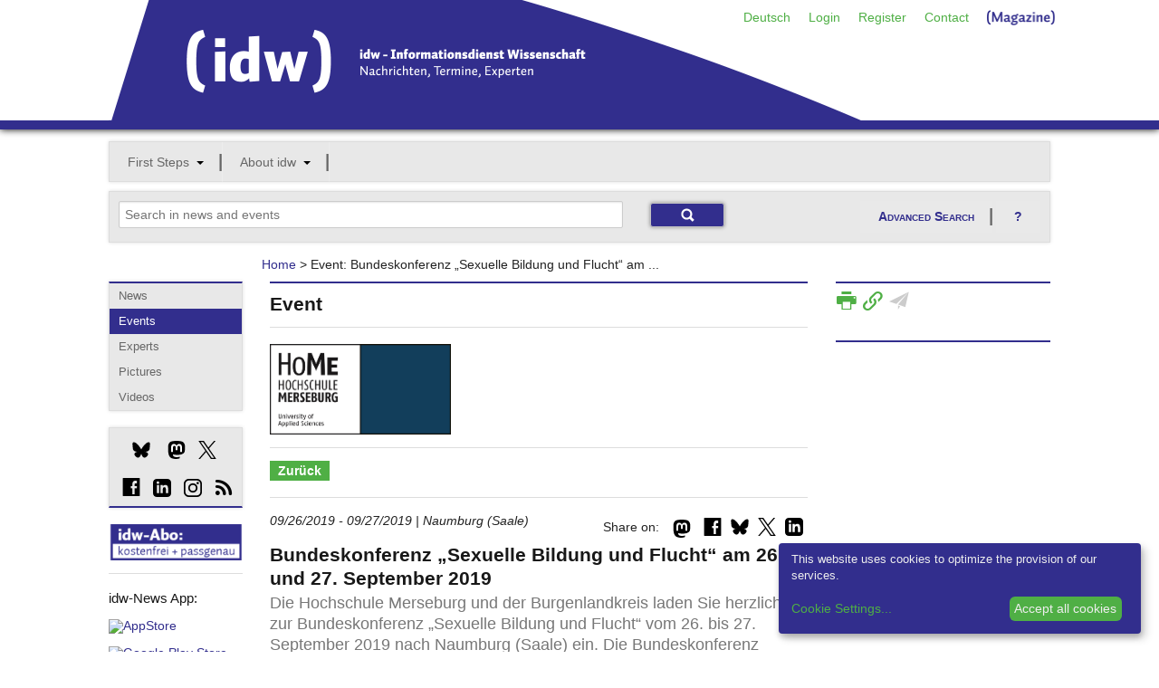

--- FILE ---
content_type: text/css
request_url: https://idw-online.de/stylesheets/print.css
body_size: -37
content:
/*		STYLESHEET PRINT	*/

.DontPrint {
    display: none;
}

--- FILE ---
content_type: application/javascript
request_url: https://idw-online.de/javascripts/jquery.reveal.js
body_size: 6049
content:
/*
 * jQuery Reveal Plugin 1.1
 * www.ZURB.com
 * Copyright 2010, ZURB
 * Free to use under the MIT license.
 * http://www.opensource.org/licenses/mit-license.php
*/
/*globals jQuery */

(function ($) {
  'use strict';
  var modalQueued = false;
  
  $('a[data-reveal-id]').live('click', function (event) {
    event.preventDefault();
    var modalLocation = $(this).attr('data-reveal-id');
    $('#' + modalLocation).reveal($(this).data());
  });

  $.fn.reveal = function (options) {
    var defaults = {
      animation: 'fadeAndPop',                // fade, fadeAndPop, none
      animationSpeed: 300,                    // how fast animtions are
      closeOnBackgroundClick: true,           // if you click background will modal close?
      dismissModalClass: 'close-reveal-modal', // the class of a button or element that will close an open modal
      open: $.noop,
      opened: $.noop,
      close: $.noop,
      closed: $.noop
    };
    options = $.extend({}, defaults, options);

    return this.each(function () {
      var modal    = $(this),
        topMeasure = parseInt(modal.css('top'), 10),
        topOffset  = modal.height() + topMeasure,
        locked     = false,
        modalBg    = $('.reveal-modal-bg'),
        closeButton;

      if (modalBg.length === 0) {
        modalBg = $('<div class="reveal-modal-bg" />').insertAfter(modal);
        modalBg.fadeTo('fast', 0.8);
      }
      
      function unlockModal() {
        locked = false;
      }

      function lockModal() {
        locked = true;
      }
      
      function closeOpenModals(modal) {
        
        var openModals = $(".reveal-modal.open");
        if (openModals.length === 1) {
          modalQueued = true;
          $(".reveal-modal.open").trigger("reveal:close");
        }
      }

      function openAnimation() {
        if (!locked) {
          lockModal();
          closeOpenModals(modal);
          modal.addClass("open");
          if (options.animation === "fadeAndPop") {
            modal.css({'top': $(document).scrollTop() - topOffset, 'opacity': 0, 'visibility': 'visible', 'display' : 'block'});
            modalBg.fadeIn(options.animationSpeed / 2);
            modal.delay(options.animationSpeed / 2).animate({
              "top": $(document).scrollTop() + topMeasure + 'px',
              "opacity": 1
            }, options.animationSpeed, function () {
              modal.trigger('reveal:opened');
            });

          }
          if (options.animation === "fade") {
            modal.css({'opacity': 0, 'visibility': 'visible', 'display' : 'block', 'top': $(document).scrollTop() + topMeasure});
            modalBg.fadeIn(options.animationSpeed / 2);
            modal.delay(options.animationSpeed / 2).animate({
              "opacity": 1
            }, options.animationSpeed, function () {
              modal.trigger('reveal:opened');
            });

          }
          if (options.animation === "none") {
            modal.css({'visibility': 'visible', 'display' : 'block', 'top': $(document).scrollTop() + topMeasure});
            modalBg.css({"display": "block"});
            modal.trigger('reveal:opened');
          }
        }
      }
      modal.bind('reveal:open.reveal', openAnimation);

      function closeAnimation() {
        if (!locked) {
          lockModal();
          modal.removeClass("open");
          if (options.animation === "fadeAndPop") {
            modal.animate({
              "top":  $(document).scrollTop() - topOffset + 'px',
              "opacity": 0
            }, options.animationSpeed / 2, function () {
              modal.css({'top': topMeasure, 'opacity': 1, 'visibility': 'hidden', 'display': 'none'});
            });
            if (!modalQueued) {
              modalBg.delay(options.animationSpeed).fadeOut(options.animationSpeed, function () {
                modal.trigger('reveal:closed');
              });             
            } else {
              modal.trigger('reveal:closed');
            }
            modalQueued = false;
          }
          if (options.animation === "fade") {
            modal.animate({
              "opacity" : 0
            }, options.animationSpeed, function () {
              modal.css({'opacity': 1, 'visibility': 'hidden', 'display' : 'none', 'top': topMeasure});
            });
            if (!modalQueued) {
              modalBg.delay(options.animationSpeed).fadeOut(options.animationSpeed, function () {
                modal.trigger('reveal:closed');
              });
            } else {
              modal.trigger('reveal:closed');
            }
          }
          if (options.animation === "none") {
            modal.css({'visibility': 'hidden', 'display' : 'block', 'top': topMeasure});
            if (!modalQueued) {
              modalBg.css({'display': 'none'});
            }
            modal.trigger('reveal:closed');
          }
        }
      }

      function destroy() {
        modal.unbind('.reveal');
        modalBg.unbind('.reveal');
        $('.' + options.dismissModalClass).unbind('.reveal');
        $('body').unbind('.reveal');
      }

      modal.bind('reveal:close.reveal', closeAnimation);
      modal.bind('reveal:opened.reveal reveal:closed.reveal', unlockModal);
      modal.bind('reveal:closed.reveal', destroy);
      
      modal.bind('reveal:open.reveal', options.open);
      modal.bind('reveal:opened.reveal', options.opened);
      modal.bind('reveal:close.reveal', options.close);
      modal.bind('reveal:closed.reveal', options.closed);
      
      modal.trigger('reveal:open');

      closeButton = $('.' + options.dismissModalClass).bind('click.reveal', function () {
        modal.trigger('reveal:close');
      });

      if (options.closeOnBackgroundClick) {
        modalBg.css({"cursor": "pointer"});
        modalBg.bind('click.reveal', function () {
          modal.trigger('reveal:close');
        });
      }

      $('body').bind('keyup.reveal', function (event) {
        if (event.which === 27) { // 27 is the keycode for the Escape key
          modal.trigger('reveal:close');
        }
      });
    });
  };
} (jQuery));

--- FILE ---
content_type: application/javascript
request_url: https://idw-online.de/javascripts/bookmark.js
body_size: 1778
content:
idw.bookmark={};


$(document).ready(function() {
    var ud_dict = {
        'item_type': idw_current_document_type,
        'item_id': idw_current_document_id,
        'lang': idw_lang
    }
    
    $.post("/objects/" + 'bookmark' + "/check_if_bookmarked", JSON.stringify(ud_dict), idw.bookmark.show_icon, "json");
    
});


idw.bookmark.show_icon = function(data_in) {
    var data = data_in['data']['formdata'];
    var icon_title, icon_status, icon_link, icon_style;
    
    if (data == 0) {
	// is NOT bookmarked
	icon_status = "bookmark not_bookmarked ";
	icon_style = "";
	icon_link = "javascript: idw.bookmark.toggle('bookmark')";
	
	if (idw_lang == "de_DE") {
	    icon_title = "auf Merkliste übernehmen";
	}
	if (idw_lang == "en_US") {
	    icon_title = "bookmark";
	}
    }
    if (data == 1) {
	// is bookmarked
	icon_status = "bookmark bookmarked ";
	icon_style = "";
	icon_link = "javascript: idw.bookmark.toggle('unbookmark')";
	
	if (idw_lang == "de_DE") {
	    icon_title = "von Merkliste entfernen";
	}
	if (idw_lang == "en_US") {
	    icon_title = "unbookmark";
	}
    }
    
    $("#bookmark_icon").html("<span style=\"display: inline-block;\" class=\"icon " + icon_status + "medium\" data-icon=\"b\" title=\"" + icon_title + "\"><span aria-hidden=\"true\"><a styĺe=\"" + icon_style + "\" href=\"" + icon_link + "\">b</a></span></span>");
}


idw.bookmark.toggle = function(mode) {
    var ud_dict = {
        'item_type': idw_current_document_type,
        'item_id': idw_current_document_id,
        'lang': idw_lang
    }
    
    if (mode == "bookmark") {
	//code
	$.post("/objects/" + 'bookmark' + "/do_bookmark", JSON.stringify(ud_dict), idw.bookmark.show_icon, "json");
    }
    if (mode == "unbookmark") {
	//code
	$.post("/objects/" + 'bookmark' + "/do_unbookmark", JSON.stringify(ud_dict), idw.bookmark.show_icon, "json");
    }
}
